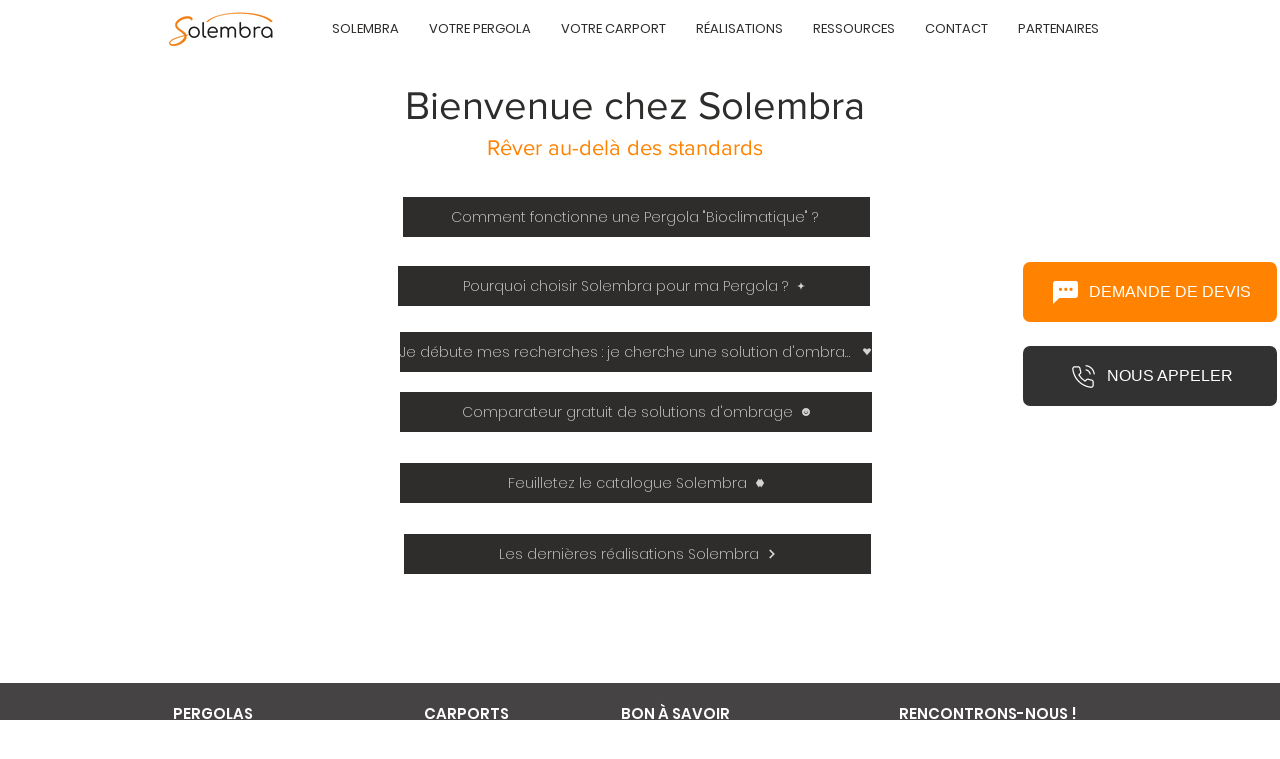

--- FILE ---
content_type: text/plain
request_url: https://www.google-analytics.com/j/collect?v=1&_v=j102&a=1198445245&t=pageview&_s=1&dl=https%3A%2F%2Fwww.solembra.fr%2Flp-guide-pour-votre-pergola&ul=en-us%40posix&dt=Laissez%20vous%20guider%20pour%20votre%20choix%20de%20Solutions%20d%27ombrage&sr=1280x720&vp=1280x720&_u=YEBAAEABAAAAACAAI~&jid=1666968245&gjid=503418996&cid=1800048311.1768902672&tid=UA-58477121-1&_gid=1922871991.1768902672&_r=1&_slc=1&gtm=45He61e1n81W9J3MPNv812790147za200zd812790147&gcd=13l3l3l3l1l1&dma=0&tag_exp=103116026~103200004~104527906~104528500~104684208~104684211~105391252~115616986~115938466~115938469~116988316~117041587&z=1506171122
body_size: -450
content:
2,cG-GRED9B62DT